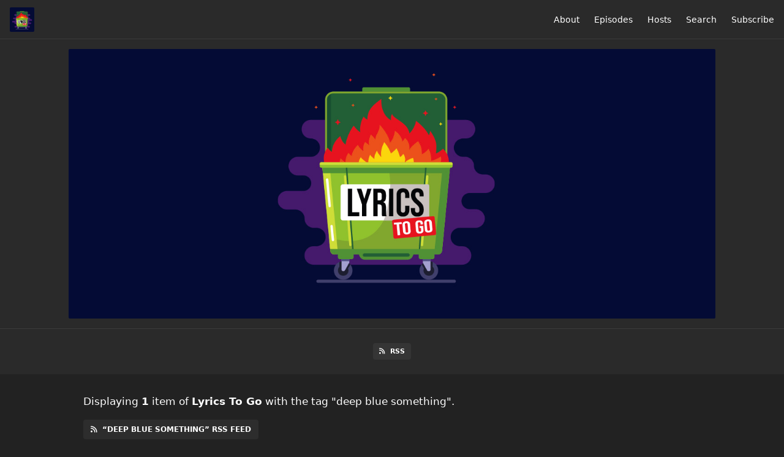

--- FILE ---
content_type: text/html; charset=utf-8
request_url: https://lyricstogo.fireside.fm/tags/deep%20blue%20something
body_size: 1833
content:
<!DOCTYPE html>
<html>
  <head>
    <meta charset="utf-8" />
    <meta content="IE=edge,chrome=1" http-equiv="X-UA-Compatible" />
    <meta content="width=device-width, initial-scale=1" name="viewport" />
    <meta name="generator" content="Fireside 2.1">
    <meta name="title" content="Lyrics To Go - Episodes Tagged with “deep blue something”">
    <title>Lyrics To Go - Episodes Tagged with “deep blue something”</title>
    <!--

        ______________                   ______________
        ___  ____/__(_)_____________________(_)_____  /____
        __  /_   __  /__  ___/  _ \_  ___/_  /_  __  /_  _ \
        _  __/   _  / _  /   /  __/(__  )_  / / /_/ / /  __/
        /_/      /_/  /_/    \___//____/ /_/  \__,_/  \___/

        Fireside v2.1

-->
    <link rel="canonical" href="https://lyricstogo.fireside.fm/tags/deep%20blue%20something">
    <meta name="description" content="Lyrics To Go">
    <meta name="author" content="Lyrics To Go">
    <link rel="alternate" type="application/rss+xml" title="Lyrics To Go RSS Feed" href="https://feeds.fireside.fm/lyricstogo/rss" />
    <link rel="alternate" title="Lyrics To Go JSON Feed" type="application/json" href="https://lyricstogo.fireside.fm/json" />

    <link rel="shortcut icon" type="image/png" href="https://media24.fireside.fm/file/fireside-images-2024/podcasts/images/6/6db57716-f60e-4f8b-914b-b40b792a2363/favicon.png?v=1" />
    <link rel="apple-touch-icon" type="image/png" href="https://media24.fireside.fm/file/fireside-images-2024/podcasts/images/6/6db57716-f60e-4f8b-914b-b40b792a2363/touch_icon_iphone.png?v=1" sizes="57x57" />
    <link rel="apple-touch-icon" type="image/png" href="https://media24.fireside.fm/file/fireside-images-2024/podcasts/images/6/6db57716-f60e-4f8b-914b-b40b792a2363/touch_icon_iphone.png?v=1" sizes="114x114" />
    <link rel="apple-touch-icon" type="image/png" href="https://media24.fireside.fm/file/fireside-images-2024/podcasts/images/6/6db57716-f60e-4f8b-914b-b40b792a2363/touch_icon_ipad.png?v=1" sizes="72x72" />
    <link rel="apple-touch-icon" type="image/png" href="https://media24.fireside.fm/file/fireside-images-2024/podcasts/images/6/6db57716-f60e-4f8b-914b-b40b792a2363/touch_icon_ipad.png?v=1" sizes="144x144" />

      <link rel="stylesheet" media="all" href="https://a.fireside.fm/assets/v1/themes/minimal-dark-c865774ef1ee5eaf4d7e1717c0d25666dc2932dd02951871552cac5c421f10bd.css" data-turbolinks-track="true" />

    <meta name="csrf-param" content="authenticity_token" />
<meta name="csrf-token" content="kigBFn0Nt8hHB9ehIAb8hpuc3wk-tUJHAoVCooNzsMk2hEJ8qvPZ-vm5pmZmFnj1pHDZ0nqVBKpEx0Lkf5c8Cw" />
    
    
    <script src="https://a.fireside.fm/assets/v1/sub-2fc9f7c040bd4f21d2448c82e2f985c50d3304f3892dd254273e92a54f2b9434.js" data-turbolinks-track="true"></script>
      <style>#episode_c10940ff-c028-4327-938b-7f52c99585f4 { background-image:url('https://media24.fireside.fm/file/fireside-images-2024/podcasts/images/6/6db57716-f60e-4f8b-914b-b40b792a2363/header.jpg?v=1'); }</style>

    

    
    
  </head>
    <body>
    <header class="fixed-header">
  <a class="fixed-header-logo" href="https://lyricstogo.fireside.fm">
    <img id="cover-small" src="https://media24.fireside.fm/file/fireside-images-2024/podcasts/images/6/6db57716-f60e-4f8b-914b-b40b792a2363/cover_small.jpg?v=1" />
</a>  <div class="fixed-header-hamburger">
    <span></span>
    <span></span>
    <span></span>
  </div>
  <ul class="fixed-header-nav">

      <li><a href="/about">About</a></li>

    <li><a href="/episodes">Episodes</a></li>

      <li><a href="/hosts">Hosts</a></li>




      <li><a href="/search">Search</a></li>




    <li><a href="/subscribe">Subscribe</a></li>
  </ul>
</header>


<main>
  

<header class="hero ">
  <div class="hero-background no-overlay" style="background-image: url(https://media24.fireside.fm/file/fireside-images-2024/podcasts/images/6/6db57716-f60e-4f8b-914b-b40b792a2363/header.jpg?v=1)"></div>
  
</header>


  <nav class="links link-list-inline-row">
  <ul>
      <li><a class="btn btn--small" href="https://feeds.fireside.fm/lyricstogo/rss"><i class="fas fa-rss" aria-hidden="true"></i> RSS</a></li>
    
  </ul>
</nav>


    <header class="list-header">
      <div class="prose">
        <p><span class="pagy-info">Displaying <b>1</b> item</span> of <strong>Lyrics To Go</strong> with the tag "deep blue something".</p>
      </div>

      <p><a class="btn btn--inline" href="/tags/deep%20blue%20something/rss"><i class="fas fa-rss" aria-hidden="true"></i> “deep blue something” RSS Feed</a></p>
    </header>

    <ul class="list header">
      

<li>
    <a href="/breakfastattiffanys"><figure id="episode_c10940ff-c028-4327-938b-7f52c99585f4" class="list-background"></figure></a>

    <div class="list-item prose">
      <h3>
        <a href="/breakfastattiffanys">70 - Breakfast At Tiffany&#39;s</a>
      </h3>
      <h6>
        <span>
          <i class="far fa-calendar-alt" aria-hidden="true"></i> April 15th, 2022
          &nbsp;|&nbsp;
          <i class="far fa-clock" aria-hidden="true"></i> 48 mins 40 secs
        </span>
      </h6>
        <h6>
          <span>
            <i class="fas fa-tag" aria-hidden="true"></i> breakfast at tiffany&#39;s, deep blue something, shitty boyfriends, shitty relationships, shitty songs
          </span>
        </h6>
      <p>Marc releases his wrath on a song that&#39;s been bugging him a little more than he realized and Seth lends a supportive ear. The target of their woes? Breakfast At Tiffany&#39;s. A song so offensive in its mediocrity that it&#39;s driven the guys to the brink of madness. Listen to them vent about everything from the racism in the movie to the fact that the song wasn&#39;t inspired by the movie at all.</p>

    </div>
</li>

    </ul>

</main>



<footer class="footer">
  <h5 class="footer-title">
    <strong>
      Lyrics To Go
    </strong>
  </h5>
  <ul class="footer-nav">
      <li><a href="/about">About</a></li>

    <li><a href="/episodes">Episodes</a></li>

      <li><a href="/hosts">Hosts</a></li>




      <li><a href="/search">Search</a></li>




    <li><a href="/subscribe">Subscribe</a></li>
  </ul>
</footer>


    <footer class="site-footer">
  <a title="Powered by Fireside" class="fireside-link" href="https://fireside.fm">
    <img style="margin-bottom: .5em;" src="https://a.fireside.fm/assets/v1/logo/logo-256x256-cb70064014cf3a936afe95853012c1386e4be20a9e7ac677316e591a99fb2999.png" />
    <span>Powered by Fireside</span>
</a></footer>

    
  </body>
</html>
